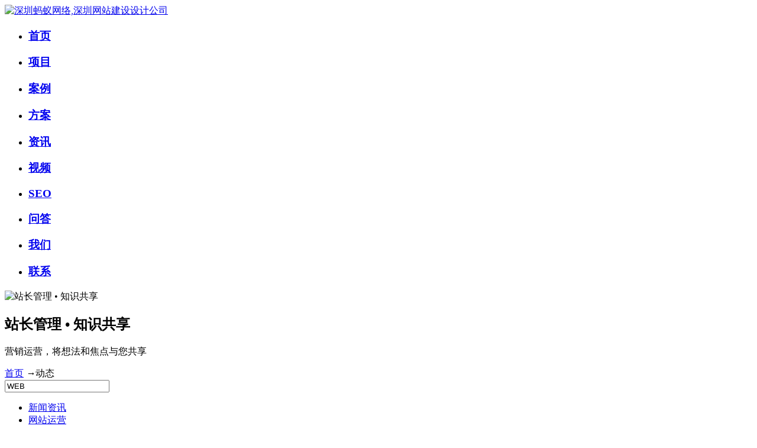

--- FILE ---
content_type: text/html; charset=utf-8
request_url: https://www.antnw.com/news/search/WEB
body_size: 7639
content:

<!DOCTYPE html>

<html>
<head>

<!--SEO优化-->

<title>深圳做网站公司_企业网站建设_响应式网站开发-深圳蚂蚁网络</title>
<meta name="keywords" content="做网站公司,深圳网站开发,深圳网站制作,珠宝网站建设,深圳蚂蚁网络,网络公司,"/>
<meta name="description" content="深圳蚂蚁网络做网站公司,坚持优质服务和技术创新,专注于企业网站建设,响应式网站开发,深圳网站设计,深圳网站开发等服务,多年丰富的建站经验,上千家网站案例,为企业提供一站式信息化服务."/>
<meta charset="UTF-8">
<meta http-equiv="X-UA-Compatible" content="ie=edge,chrome=1">
<meta name="viewport" content="width=device-width, initial-scale=1">
<link rel="shortcut icon" type="image/x-icon" href="/upimg/2018113013415424.png">

<!-- FONTAWESOME STYLE SHEET -->

<link rel="stylesheet" type="text/css" href="/css/font-awesome.min.css" />
<link rel="stylesheet" type="text/css" href="/css/fonts.css" />
<link rel="stylesheet" type="text/css" href="/css/layout.css" />
<link rel="stylesheet" type="text/css" href="/css/responsive.css" />

<!--[if lt IE 9]>

  <script type="text/javascript" src="/js/html5shiv.js"></script>

  <script type="text/javascript" src="/js/respond.js"></script>

<![endif]-->

<!--第三方插件-->

<meta name="shenma-site-verification" content="6616b13fdded2f3bd6e52e26242a9de6_1584196899">
<meta baidu-bsi-verify-token="9c5c6b04df9634831bef6be8544f3668">
<meta name="baidu-site-verification" content="code-2ErrthwNv8" />
<meta name="360-site-verification" content="d539e2e1a290c1d6b6a22311634a89c5" />
<meta name="google-site-verification" content="kuuvJxxGc8eP3agfxkV7wj5JJgO9iozkrokA6oLNHYw" />
<!--百度统计start-->
<script>
var _hmt = _hmt || [];
(function() {
  var hm = document.createElement("script");
  hm.src = "https://hm.baidu.com/hm.js?6ef0f74423058b7f6ec6197176ef025d";
  var s = document.getElementsByTagName("script")[0]; 
  s.parentNode.insertBefore(hm, s);
})();
</script>
<!--百度统计end-->
</head>

<body>

<!-- HEADER START -->

<div class="header header-contain">
  <div class="weblg header-center clearfix"> 
  <div class="js-header"> 
    <!--移动端导航菜单start-->
    <div id="sidebar-trigger">
      <div class="e1"></div>
      <div class="e2"></div>
      <div class="e3"></div>
    </div>
    <!--移动端导航菜单end--> 
    <a href="/" class="logo"> <img src="/upimg/2018113014502967.png" title="深圳蚂蚁网络" alt="深圳蚂蚁网络,深圳网站建设设计公司"> </a> 
  <a href="javascript:;" class="edit-handle" title="合作意向表"></a>
  </div>
  
    <div class="nav js-index-header">
      <ul class="clearfix">
        <li>
          <h3 class="title"> <a href="/" title="首页">首页</a> </h3>
        </li>
        <li class="nav_item">
          <h3 class="title"> <a href="/construction/" title="网站建设">项目</a> </h3>
        </li>
        <li>
          <h3 class="title"> <a href="/case/" title="网站建设案例">案例</a> </h3>
        </li>
        <li>
          <h3 class="title"> <a href="/solution/" title="网站建设方案">方案</a> </h3>
        </li>
        <li class="ac">
          <h3 class="title"> <a href="/news/" title="网站建设头条">资讯</a> </h3>
        </li>
        <li>
          <h3 class="title"> <a href="/video/" title="蚂蚁网络学院教程分享">视频</a> </h3>
        </li>
        <li>
          <h3 class="title"> <a href="/seo/" title="每天学点SEO" target="_blank">SEO</a> </h3>
        </li>
        <li>
          <h3 class="title"> <a href="https://ask.antnw.cn" title="网站建设问答" target="_blank">问答</a> </h3>
        </li>
        <!--<li>-->
        <!--  <h3 class="title"> <a href="https://seo.ssh518.cn" title="SEO优化交流社区" target="_blank">社区</a> </h3>-->
        <!--</li>-->
        <li>
          <h3 class="title"> <a href="/about/" title="关于我们">我们</a> </h3>
        </li>
        <li>
          <h3 class="title"> <a href="/contact/" title="联系我们">联系</a> </h3>
        </li>
      </ul>
    </div>
  </div>
</div>
<!--移动端高度-->
<div class="height-mobile height-55"></div>
<!-- HEADER END --> 

<!--内页banner-Start-->

<div class="inside-banner"> <img src="/upimg/2018112017022875.jpg" alt="站长管理 • 知识共享" />
  <div class="ban-info">
    <h2 class="wow fadeInUp">站长管理 • 知识共享</h2>
    <p class="wow fadeInUp" data-wow-delay="0.4s">营销运营，将想法和焦点与您共享</p>
  </div>
</div>

<!--内页banner-End--> 

<!--内页面包屑-Start-->
<div class="full-case-crumbs">
  <div class="weblg clearfix">
    <div class="crumbs"> <a href="/" class="home" title="首页">首页</a>
      <i>→</i><span>动态</span>
    </div>
    <!--搜索框-->
    <div class="edit">
      <input type="text" id="newsKey" class="btn-news-search-box form-control" placeholder="输入关键词 如：网站建设" value="WEB" />
      <a class="btn-news-search" href="javascript:void(0);" title="搜索" data-url="/news/search/"><i class="fa fa-search" aria-hidden="true"></i></a> </div>
  </div>
</div>
<!--内页面包屑-End--> 

<!--内页新闻栏目-Start-->
<div class="news-subnav weblg clearfix wow fadeInUp">
  <div class="news-cate">
    <ul class="clearfix">
            <li> <a href="/news/information" title="新闻资讯">新闻资讯</a> </li>
            <li> <a href="/news/operate" title="网站运营">网站运营</a> </li>
            <li> <a href="/news/tiktok" title="抖音运营">抖音运营</a> </li>
            <li> <a href="/news/seo" title="SEO优化">SEO优化</a> </li>
            <li> <a href="/news/website" title="建站常识">建站常识</a> </li>
          </ul>
  </div>
</div>
<!--内页新闻栏目-End--> 

<!--内页列表-Start-->

<div class="online-news-wrapper weblg">
  <ul class="online-news-list clearfix">
        <li class="arcListItem wow fadeInUp">
      <div class="left">
        <div class="pubdate">03-13</div>
        <div class="pubdate_y">2020</div>
        <a class="lay_arr" href="/news/information/999.html"><i class="fa fa-angle-right" aria-hidden="true"></i></a> <a class="lay_arr_cover" href="/news/information/999.html"><i class="fa fa-angle-right" aria-hidden="true"></i></a> </div>
      <div class="right">
        <div class="lay_pic"><a href="/news/information/999.html"><img src="https://www.antnw.com/upimg/2020043016413854.jpg" alt="响应式网站建设用这十个技巧用户体验爆表" /></a><span class="line"></span></div>
        
        <!--<div class="lay_pic"><a href="/news/information/999.html"><img src="/upimg/2020031308363469.jpg" class="litpic" alt="响应式网站建设用这十个技巧用户体验爆表" /></a><span class="line"></span></div>-->
        
        <div class="lay_info">
          <h3><a class="arcurl" href="/news/information/999.html" title="响应式网站建设用这十个技巧用户体验爆表">响应式网站建设用这十个技巧用户体验爆表</a></h3>
          <section class="info"> 移动技术并没有渐退的迹象，反而对于个人和企业去建立门户网站，必须考虑移动用户已经变成了趋势。对于那些在不同设备上看起来很酷、功能十分有效的正在发展中的网站，响应式设计仍保持实践性。作为一个<b class="red">WEB</b>设计师，也会尝试用各种各样的网页设计技术。如果响应式设计趋势让你印象深刻，并且也打算用响应式设计深入研究网站创新，那么你已经来到了初学者的门口。这里，已经包含了10个关于一个完美的响应式网站设计的很酷的建议。因此，让我们和响应式网站建设小编一起深入了解这些建议。</section>
          <div class="lay_status"> <span class="click"><i class="fa fa-star" aria-hidden="true"></i>点击(2545)</span> <span class="writer"><i class="fa fa-tag" aria-hidden="true"></i>响应式建站</span> <span class="keywords"><i class="fa fa-key" aria-hidden="true"></i>关键词：<a href="/news/search/响应式网站建设" title="响应式网站建设">响应式网站建设</a><a href="/news/search/十个技巧" title="十个技巧">十个技巧</a><a href="/news/search/用户体验" title="用户体验">用户体验</a></span> </div>
        </div>
        <div class="clear"></div>
      </div>
      <div class="clear"></div>
    </li>
        <li class="arcListItem wow fadeInUp">
      <div class="left">
        <div class="pubdate">04-02</div>
        <div class="pubdate_y">2019</div>
        <a class="lay_arr" href="/news/operate/968.html"><i class="fa fa-angle-right" aria-hidden="true"></i></a> <a class="lay_arr_cover" href="/news/operate/968.html"><i class="fa fa-angle-right" aria-hidden="true"></i></a> </div>
      <div class="right">
        <div class="lay_pic"><a href="/news/operate/968.html"><img src="https://www.antnw.com/upimg/2020043016413854.jpg" alt="网页设计应注意的4件事" /></a><span class="line"></span></div>
        
        <!--<div class="lay_pic"><a href="/news/operate/968.html"><img src="/upimg/2019040215144152.jpg" class="litpic" alt="网页设计应注意的4件事" /></a><span class="line"></span></div>-->
        
        <div class="lay_info">
          <h3><a class="arcurl" href="/news/operate/968.html" title="网页设计应注意的4件事">网页设计应注意的4件事</a></h3>
          <section class="info"> 企业网站设计是一门引人入胜的学科，由<b class="red">WEB</b>生产及其维护的各个方面组成。它包括创建一个功能性网站，包括它的UI、颜色、布局、图形、图像、文本样式和交互功能。每年网页设计都会出现新的趋势。你可以很容易地把一个最新的网站和几年前创建的网站区分开来。</section>
          <div class="lay_status"> <span class="click"><i class="fa fa-star" aria-hidden="true"></i>点击(1760)</span> <span class="writer"><i class="fa fa-tag" aria-hidden="true"></i>肇庆做网站公司</span> <span class="keywords"><i class="fa fa-key" aria-hidden="true"></i>关键词：<a href="/news/search/网页设计" title="网页设计">网页设计</a><a href="/news/search/深圳蚂蚁网络" title="深圳蚂蚁网络">深圳蚂蚁网络</a><a href="/news/search/网站建设公司" title="网站建设公司">网站建设公司</a></span> </div>
        </div>
        <div class="clear"></div>
      </div>
      <div class="clear"></div>
    </li>
        <li class="arcListItem wow fadeInUp">
      <div class="left">
        <div class="pubdate">01-17</div>
        <div class="pubdate_y">2019</div>
        <a class="lay_arr" href="/news/operate/941.html"><i class="fa fa-angle-right" aria-hidden="true"></i></a> <a class="lay_arr_cover" href="/news/operate/941.html"><i class="fa fa-angle-right" aria-hidden="true"></i></a> </div>
      <div class="right">
        <div class="lay_pic"><a href="/news/operate/941.html"><img src="https://www.antnw.com/upimg/2020043016413854.jpg" alt="Web的设计尺寸" /></a><span class="line"></span></div>
        
        <!--<div class="lay_pic"><a href="/news/operate/941.html"><img src="/upimg/2019011716423480.jpg" class="litpic" alt="Web的设计尺寸" /></a><span class="line"></span></div>-->
        
        <div class="lay_info">
          <h3><a class="arcurl" href="/news/operate/941.html" title="Web的设计尺寸"><b class="red">WEB</b>的设计尺寸</a></h3>
          <section class="info"> Windows XP任务栏的高度30px Windows 7任务栏的高度40px。。。</section>
          <div class="lay_status"> <span class="click"><i class="fa fa-star" aria-hidden="true"></i>点击(1997)</span> <span class="writer"><i class="fa fa-tag" aria-hidden="true"></i>网页设计</span> <span class="keywords"><i class="fa fa-key" aria-hidden="true"></i>关键词：<a href="/news/search/Web" title="Web">Web</a><a href="/news/search/设计尺寸" title="设计尺寸">设计尺寸</a><a href="/news/search/深圳蚂蚁网络" title="深圳蚂蚁网络">深圳蚂蚁网络</a></span> </div>
        </div>
        <div class="clear"></div>
      </div>
      <div class="clear"></div>
    </li>
        <li class="arcListItem wow fadeInUp">
      <div class="left">
        <div class="pubdate">09-06</div>
        <div class="pubdate_y">2022</div>
        <a class="lay_arr" href="/news/operate/914.html"><i class="fa fa-angle-right" aria-hidden="true"></i></a> <a class="lay_arr_cover" href="/news/operate/914.html"><i class="fa fa-angle-right" aria-hidden="true"></i></a> </div>
      <div class="right">
        <div class="lay_pic"><a href="/news/operate/914.html"><img src="https://www.antnw.com/upimg/2020043016413854.jpg" alt="B2B品牌该怎样创建引人注目的Web内容" /></a><span class="line"></span></div>
        
        <!--<div class="lay_pic"><a href="/news/operate/914.html"><img src="/upimg/2018121010331685.jpg" class="litpic" alt="B2B品牌该怎样创建引人注目的Web内容" /></a><span class="line"></span></div>-->
        
        <div class="lay_info">
          <h3><a class="arcurl" href="/news/operate/914.html" title="B2B品牌该怎样创建引人注目的Web内容">B2B品牌该怎样创建引人注目的<b class="red">WEB</b>内容</a></h3>
          <section class="info"> 我们人类是情感动物。的确，认为我们所做的任何决定都是通过逻辑的、实际的考虑而形成的，这种想法是天真的。否则，公司就不需要花费大量的时间和金钱，让他们的工作空间和网站看起来吸引眼球。</section>
          <div class="lay_status"> <span class="click"><i class="fa fa-star" aria-hidden="true"></i>点击(7321)</span> <span class="writer"><i class="fa fa-tag" aria-hidden="true"></i>深圳做网站多少钱</span> <span class="keywords"><i class="fa fa-key" aria-hidden="true"></i>关键词：<a href="/news/search/B2B" title="B2B">B2B</a><a href="/news/search/WEB" title="WEB">WEB</a></span> </div>
        </div>
        <div class="clear"></div>
      </div>
      <div class="clear"></div>
    </li>
        <div class="clear"></div>
  </ul>
  <div class="page-wraper"> </div>
</div>

<!--内页列表-End--> 

<!-- PAGINATION START -->

<table border="0" cellspacing="0" cellpadding="0" align="center" class="pages-per">
  <tr>
    <td><div class="pages"><ul><li class="prev" style="display:none;">&laquo;</li><li class="current">1</li><li class="next" style="display:none;">&raquo;</li></ul></div><style type="text/css">
					.pages {color: #AAA;padding:0;font-family:微软雅黑;font-size:12px;line-height:15px;}
					.pages ul{list-style: none;margin:0px;padding:0px;}
					.pages li {float: left;display: inline;margin: 0 0 5px 0;display: block;}
					.pages li a {float: left;color: #444;padding:6px 12px;border: 1px solid #ddd;text-decoration: none;background-color:#FFFFFF}
					.pages li a:hover {color: #FFF;background: #000;border: 1px solid #000;}
					.pages li.current {color: #FFF;border:1px solid #000;padding:6px 12px;background: #000;}
					.pages li.nolink {color: #CCC;border:1px solid #F0F0F0;padding:6px 12px;background-color:#000}
					.p_clear{ clear:both;}
				  </style></td>
  </tr>
</table>

<!-- PAGINATION END --> 

<!-- FOOTER START -->

<!--底部-->
<div class="footer-content wow fadeInUp">
  <div class="weblg clearfix">
    <!--<div class="footer-top">
      <div class="footer-top-left">
        <div class="footer-top-left-shang"> <img src="/images/b_logo.png" alt="" /> </div>
        <div class="footL">
          <div class="footer-top-left-xia"> 18565361016 <img src="/images/sj.png" alt="全国服务热线" /> </div>
          <div class="topzt"> 7x24小时服务热线 </div>
        </div>
      </div>
      <div class="footer-top-right">
        <div class="footer-top-right-shang">
          <div class="footer_box">
            <div class="footer_kf_title">在线客服：</div>
            <div class="footer_kf"> <a href="tencent://message/?uin=2067876620&amp;site=&amp;menu=yes" target="_blank" title="在线客服">在线客服</a> <a href="tencent://message/?uin=2067876620&amp;site=&amp;menu=yes" target="_blank" title="在线客服">在线客服</a> <a href="tencent://message/?uin=2067876620&amp;site=&amp;menu=yes" target="_blank" title="在线客服">在线客服</a> </div>
          </div>
        </div>
        <div class="footer-top-right-xia"> <span>网站建设方向咨询</span><span>/</span> <span>服务器配置推荐</span> <span>/</span> <span>灵活的价格空间</span> <span>/</span> <span>1对1贴心服务</span>
          <div class="clear"></div>
        </div>
      </div>
      <div class="clear"></div>
    </div>-->
    <!---->
    <div class="foot-about clearfix">
      <div class="about-left">
        <div class="u-qk-title">
          <h4>关于深圳蚂蚁网络</h4>
          <a class="more" href="/about/" rel="nofollow">+</a> </div>
        <p class="ft-text"> 深圳蚂蚁网络专注网站建设,我们以良好的设计水平和网站开发技术经验，做好网站建设行业品牌。公司的服务宗旨是："客户需求为导向，为客户带来全面的解决方案" </p>
      </div>
      <div class="adv-mid">
        <div class="u-qk-title">
          <h4>我们的优势</h4>
        </div>
        <div class="ft-adv clearfix">
          <div class="left">
            <p>多年网站建设服务经验</p>
            <p>服务超500+大中小企业 </p>
            <p>深圳深厚经验专业建站团队</p>
            <p>前沿视觉设计、研发能力 </p>
          </div>
          <div class="right">
            <p>网页设计与互联网技术并重</p>
            <p>具有完备的项目流程管理</p>
            <p>完善的售后服务流程体系</p>
            <p>深厚的网络运营经验</p>
          </div>
        </div>
      </div>
      <div class="diff-right">
        <div class="u-qk-title">
          <h4>我们的不同</h4>
          <a class="more" href="/construction/" rel="nofollow">+</a> </div>
        <p class="ft-text"> 深圳蚂蚁网网站建设解决方案结合了多年的互联网品牌设计经验和整合营销理念，并紧密结合网页设计和通信技术。 致力于互联网品牌建设和网络营销，专注于网站建设，电子商务，移动网络营销，微信小程序商城和OA系统开发，为不同类型的客户提供良好的定制解决方案，帮助客户保持新的优势、全球化的互联网环境。</p>
      </div>
      <div class="clear"></div>
    </div>
  </div>
  <div class="full-foot-bottom"> 
    <!--友情链接-->
    <div class="weblg clearfix">
      <ul class="link">
        <li>
          <h3>友情链接：</h3>
        </li>
                <li><a href="https://www.baojiaxitong.cn/" title="贵金属行情系统官网" target="_blank">贵金属行情系统官网</a></li>
                <li><a href="https://www.antnw.cn/zimeiti/" title="自媒体运营工具库" target="_blank">自媒体运营工具库</a></li>
                <li><a href="https://www.gd-jd.com/zxw/" title="短视频制作运营自学网" target="_blank">短视频制作运营自学网</a></li>
                <li><a href="https://www.antnw.cn/zimeiti/" title="自媒体运营自学网" target="_blank">自媒体运营自学网</a></li>
                <li><a href="https://www.gd-jd.com/articletool/" title="蚂蚁AI智能写作工具" target="_blank">蚂蚁AI智能写作工具</a></li>
                <li><a href="https://www.gd-jd.com" title="系统定制开发" target="_blank">系统定制开发</a></li>
                <li><a href="https://www.gd-jd.com/channel/" title="增长黑客导航" target="_blank">增长黑客导航</a></li>
                <li><a href="http://www.living168.com" title="网站建设头条" target="_blank">网站建设头条</a></li>
                <li><a href="http://search.antnw.com" title="蚂蚁搜索" target="_blank">蚂蚁搜索</a></li>
                <li><a href="https://ask.antnw.cn/" title="网站建设问答" target="_blank">网站建设问答</a></li>
                <li><a href="https://www.antnw.cn/news/webseo" title="SEO优化" target="_blank">SEO优化</a></li>
                <li><a href="https://www.antnw.cn/news/webplan" title="网站建设方案书" target="_blank">网站建设方案书</a></li>
                <li><a href="https://www.baidu.com/link?url=4Ry1_9dPJm1FM7dZ2a9LdFsz6bZO3_Sg9IeyGwbBHRa&wd=&eqid=82bf7379000f4a28000000065e09c275" title="深圳做网站" target="_blank">深圳做网站</a></li>
                <li><a href="https://shop130805051.taobao.com/" title="淘宝旗舰店" target="_blank">淘宝旗舰店</a></li>
                <li><a href="https://antnw.zcool.com.cn/#tab_anchor" title="深圳蚂蚁网络站酷" target="_blank">深圳蚂蚁网络站酷</a></li>
                <li><a href="https://www.antnw.com/tool" title="设计导航Plus" target="_blank">设计导航Plus</a></li>
                <li><a href="http://antnw.lofter.com/" title="深圳网站制作" target="_blank">深圳网站制作</a></li>
                <li><a href="https://www.antnw.com/wangzhanjianshe/shenzhen/index.html" title="深圳网站建设" target="_blank">深圳网站建设</a></li>
                <li><a href="https://www.antnw.com/wangzhanjianshe/" title="深圳建站" target="_blank">深圳建站</a></li>
              </ul>
      <!--<div class="bdsharebuttonbox follow-us clearfix">
      	<a href="#" title="网站地图">网站地图</a>
        <a href="#" title="sitemap">sitemap</a>
      </div>--> 
    </div>
    <!--版权-->
    <div class="weblg clearfix">
      <p class="copright">
      			
        <a href="https://beian.miit.gov.cn/" title="粤ICP备17017147号" target="_blank" rel="nofollow">粤ICP备17017147号</a>   <script type="text/javascript" src="https://v1.cnzz.com/z_stat.php?id=1278263205&web_id=1278263205"></script>
        
        <a href="javascript:;" title="版权所有：深圳市蚂蚁互联网络科技有限公司">版权所有：深圳市蚂蚁互联网络科技有限公司</a>
      </p>
    </div>
  </div>
</div>
<!--右边在线咨询-->
<div id="rightbox">
  <ul>
    <li>
      <div class="icon"> <span class="pic"><a href="http://wpa.qq.com/msgrd?v=3&amp;uin=2067876620&amp;site=qq&amp;menu=yes" target="_blank"><img src="/images/icon1.png"></a></span> <span class="icontit icontit1 qq"><a href="http://wpa.qq.com/msgrd?v=3&amp;uin=2067876620&amp;site=qq&amp;menu=yes" target="_blank">QQ</a></span> </div>
    </li>
    <li>
      <div class="icon"> <span class="pic"><a href="javascript:void(0)"><img src="/images/icon2.png"></a></span> <span class="icontit icontit1 weixin"><a href="javascript:void(0)">微信</a></span> </div>
      <div class="weixin1">
        <div class="weixin2"><img src="/images/weixinpic1.jpg"></div>
      </div>
    </li>
    <!--<li>
      <div class="icon"> <span class="pic"><img src="/images/icon3.png"></span> <span class="icontit fenxiang">
        <div class="sharetit">分享：</div>
        <div class="bdsharebuttonbox bdshare-button-style0-16" data-bd-bind="1543455412676"> <a href="#" class="bds_qzone" data-cmd="qzone" title="分享到QQ空间"></a> <a href="#" class="bds_tsina" data-cmd="tsina" title="分享到新浪微博"></a> <a href="#" class="bds_tqq" data-cmd="tqq" title="分享到腾讯微博"></a> <a href="#" class="bds_renren" data-cmd="renren" title="分享到人人网"></a> </div>
        <script>
              with(document) 0[(getElementsByTagName('head')[0] || body).appendChild(createElement('script')).src = 'js/share.js?v=89860593.js?cdnversion=' + ~ ( - new Date() / 36e5)];
              </script> 
        </span> </div>
    </li>-->
    <li>
      <div class="icon"> <span class="pic"><a href="/case/"><img src="/images/icon4.png"></a></span> <span class="icontit icontit1 qq"><a href="/case/">案例</a></span> </div>
    </li>
    <li>
      <div class="icon"> <span class="pic"><img src="/images/icon5.png"></span> <span class="icontit tel">15318288724</span> </div>
    </li>
    <li>
      <div class="icon totop"> <span class="pic"><a href="javascript:;" title="返回顶部"><img src="/images/top.png"></a></span> <span class="icontit"></span> </div>
    </li>
    <li>
      <div class="icon"> <span class="pic"><img src="/images/icon5.png"></span> </div>
    </li>
  </ul>
</div>
<!--第三方插件-body之间--> 
<!--百度推送-->
<script>
(function(){
    var bp = document.createElement('script');
    var curProtocol = window.location.protocol.split(':')[0];
    if (curProtocol === 'https'){
   bp.src = 'https://zz.bdstatic.com/linksubmit/push.js';
  }
  else{
  bp.src = 'http://push.zhanzhang.baidu.com/push.js';
  }
    var s = document.getElementsByTagName("script")[0];
    s.parentNode.insertBefore(bp, s);
})();
</script>

<!-- FOOTER END --> 

<script type="text/javascript" src="/js/jquery.min.js"></script>
<script type="text/javascript" src="/js/wow.min.js"></script> 
<script type="text/javascript" src="/js/jquery.mousewheel.min.js"></script> 
<script type="text/javascript" src="/js/jquery.placeholder.min.js"></script> 
<script type="text/javascript" src="/js/layout.js"></script> 
<script type="text/javascript" src="/js/layer/layer.js"></script> 
<script type="text/javascript" src="/js/antnw.js"></script>
</body>
</html>
